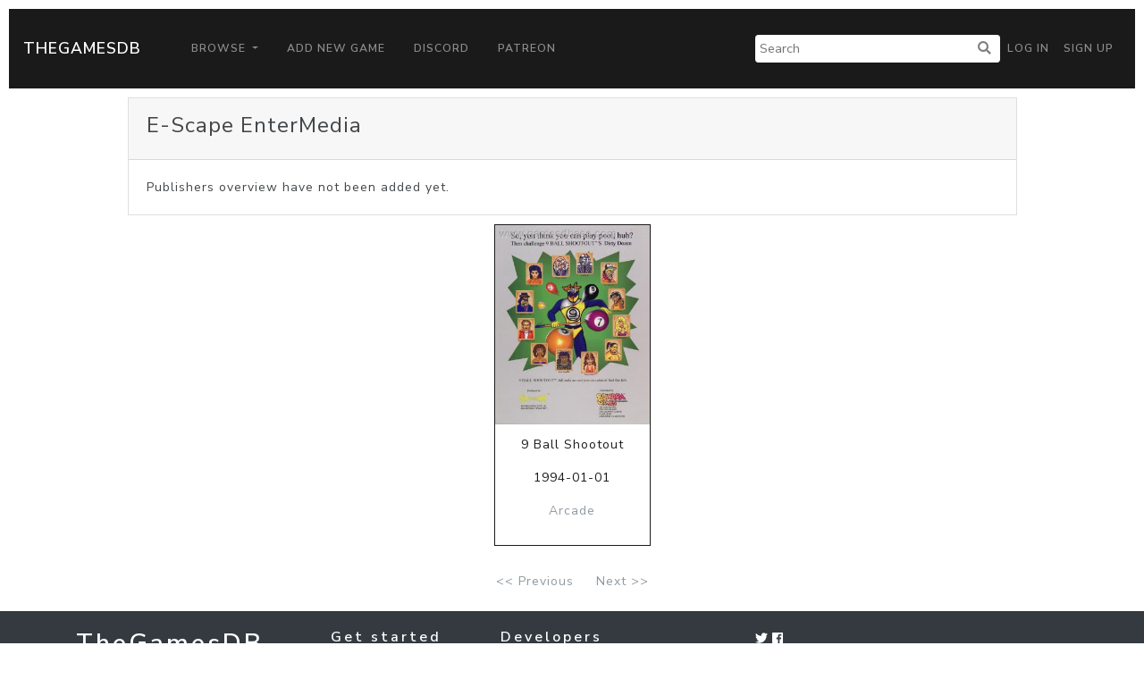

--- FILE ---
content_type: text/html; charset=utf-8
request_url: https://www.google.com/recaptcha/api2/aframe
body_size: 267
content:
<!DOCTYPE HTML><html><head><meta http-equiv="content-type" content="text/html; charset=UTF-8"></head><body><script nonce="79nZ6LgRh2O_T-4j4dLbBg">/** Anti-fraud and anti-abuse applications only. See google.com/recaptcha */ try{var clients={'sodar':'https://pagead2.googlesyndication.com/pagead/sodar?'};window.addEventListener("message",function(a){try{if(a.source===window.parent){var b=JSON.parse(a.data);var c=clients[b['id']];if(c){var d=document.createElement('img');d.src=c+b['params']+'&rc='+(localStorage.getItem("rc::a")?sessionStorage.getItem("rc::b"):"");window.document.body.appendChild(d);sessionStorage.setItem("rc::e",parseInt(sessionStorage.getItem("rc::e")||0)+1);localStorage.setItem("rc::h",'1768849836468');}}}catch(b){}});window.parent.postMessage("_grecaptcha_ready", "*");}catch(b){}</script></body></html>